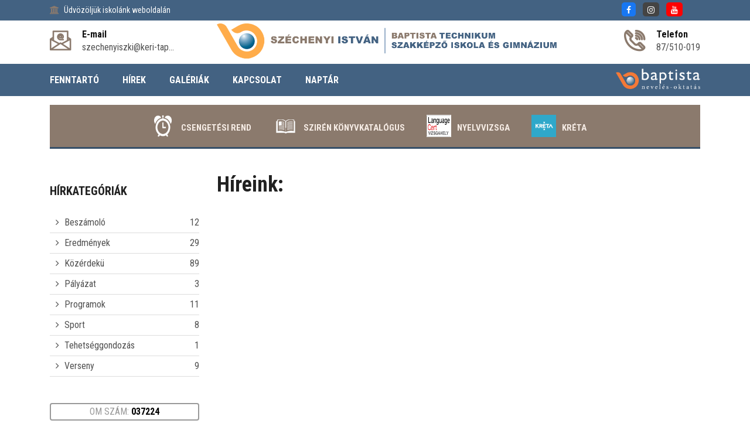

--- FILE ---
content_type: text/html; charset=utf-8
request_url: https://szechenyi-tapolca.baptistaoktatas.hu/hirek/ii.-iszem
body_size: 49736
content:
<!DOCTYPE html>
<html lang="hu">
    <head>
		<script>
		(function(i,s,o,g,r,a,m){i['GoogleAnalyticsObject']=r;i[r]=i[r]||function(){
		(i[r].q=i[r].q||[]).push(arguments)},i[r].l=1*new Date();a=s.createElement(o),
		m=s.getElementsByTagName(o)[0];a.async=1;a.src=g;m.parentNode.insertBefore(a,m)
		})(window,document,'script','https://www.google-analytics.com/analytics.js','ga');
		ga('create', 'UA-96875971-5', 'auto');
		ga('send','pageview');
		</script>
        <meta charset="utf-8">
        <title>Széchenyi István Baptista Technikum, Szakképző Iskola és Gimnázium</title>
        <meta name="description" content="" />
        <meta http-equiv="x-ua-compatible" content="ie=edge" />
        <meta name="viewport" content="width=device-width, initial-scale=1" />

        <link rel="icon" type="image/png" href="/files/113/media/icons/favicon.png">
        <link rel="apple-touch-icon" href="/files/113/media/icons/favicon.png">
        <link rel="shortcut icon" type="image/x-icon" href="/files/113/media/icons/favicon.png">

        

        <link rel="stylesheet" type="text/css" href="/templates/design1/css/bootstrap.min.css">
        <link rel="stylesheet" type="text/css" href="/templates/design1/css/font-awesome.min.css">
        <link rel="stylesheet" type="text/css" href="/templates/design1/css/animate.css">
        <link rel="stylesheet" type="text/css" href="/templates/design1/css/owl.carousel.css">
        <link rel="stylesheet" type="text/css" href="/templates/design1/css/slick.css">
        <link rel="stylesheet" type="text/css" href="/templates/design1/css/magnific-popup.css">
        <link rel="stylesheet" type="text/css" href="/templates/design1/css/off-canvas.css">
        <link rel="stylesheet" type="text/css" href="/templates/design1/fonts/flaticon.css">
        <link rel="stylesheet" type="text/css" href="/templates/design1/fonts/fonts2/flaticon.css">
        <link rel="stylesheet" type="text/css" href="/templates/design1/css/rsmenu-main.css">
        <link rel="stylesheet" type="text/css" href="/templates/design1/css/rsmenu-transitions.css">
        <link rel="stylesheet" type="text/css" href="/templates/design1/css/style.css?17">
        <link rel="stylesheet" type="text/css" href="/templates/design1/css/responsive.css">
        <link rel="stylesheet" type="text/css" href="/library/e-calendar-master/css/jquery.e-calendar.css?17">
        <link rel="stylesheet" type="text/css" href="/templates/design1/css/stilus.css?17">
        <link rel="stylesheet" type="text/css" href="/templates/design1/css/stilus-egyedi.css?17">
                <link rel="stylesheet" type="text/css" href="/files/113/css/color.css?17" />        <link rel="stylesheet" type="text/css" href="/files/113/css/stilus.css?17" />
        <script src="/templates/design1/js/modernizr-2.8.3.min.js"></script>
        <script src="/templates/design1/js/jquery.min.js"></script>
        <script src="/templates/design1/js/bootstrap.min.js"></script>
        <script src="/library/e-calendar-master/js/jquery.e-calendar.js?17"></script>

        
        <!--[if lt IE 9]>
            <script src="https://oss.maxcdn.com/html5shiv/3.7.2/html5shiv.min.js"></script>
            <script src="https://oss.maxcdn.com/respond/1.4.2/respond.min.js"></script>
        <![endif]-->

        <meta name="google-site-verification" content="Swjxcm3N5GKOIEuOwJ2zNO4dj9VxvXPdV7LqQyBtx8A" />
        
        
        <meta property="fb:app_id" content="1454316111472922" />
        <meta property="og:title" content="Széchenyi István Baptista Technikum, Szakképző Iskola és Gimnázium" />
        <meta property="og:url" content="https://szechenyi-tapolca.baptistaoktatas.hu/hirek/ii.-iszem" />
        <meta property="og:type" content="website" />
        <meta property="og:description" content="" />
        <meta property="og:image" content="" />
        <meta itemprop="og:locale" content="hu" />
        

        

        
        
    </head>

    <body class="home1" id="body" data-p1='hirek' data-p2='ii.-iszem'   data-psor='/hirek/ii.-iszem'>
        <noscript><iframe src="https://www.googletagmanager.com/ns.html?id=GTM-53FZGMB" height="0" width="0" style="display:none;visibility:hidden"></iframe></noscript>
        
    
        
        
        
        <div class="full-width-header">
    <div class="rs-toolbar">
        <div class="container">
            <div class="row">
                <div class="col-md-6 col-sm-8 col-8">
                    <div class="rs-toolbar-left">
                        <div class="welcome-message">
                            <i class="fa fa-bank"></i><span>Üdvözöljük iskolánk weboldalán                                                        </span> 
                        </div>
                    </div>
                </div>
                <div class="col-md-6 col-sm-4 col-4">
                    <div class="rs-toolbar-right">
                        <div class="toolbar-share-icon">
                            <ul>
                                <li><a href="https://www.facebook.com/tapolca.szechenyi.5" target="_blank" class="head-social-icon hsi-facebook"><i class="fa fa-facebook"></i></a></li>                                <li><a href="https://www.instagram.com/szechenyitapolca/" target="_blank" class="head-social-icon hsi-instagram"><i class="fa fa-instagram"></i></a></li>                                <li><a href="https://www.youtube.com/channel/UCtplHrj4IOpW08LiPQ76ndQ" target="_blank" class="head-social-icon hsi-youtube"><i class="fa fa-youtube"></i></a></li>                                                                                            </ul> 
                        </div>
                                            </div>
                </div>            </div>
        </div>
    </div>
    <header id="rs-header" class="rs-header">
        <div class="rs-header-top">
            <div class="container">
                <div class="row">
                    <div class="col-md-3 col-sm-12">
                        <div class="header-contact" id="head-email">
                            <div id="info-details" class="widget-text">
                                <i class="glyph-icon flaticon-email"></i>
                                <div class="info-text">
                                    <a href="mailto:szechenyiszki@keri-tapolca.edu.hu">
                                        <span>E-mail</span>
                                        szechenyiszki@keri-tap...
                                    </a>
                                </div>
                            </div>
                        </div>
                    </div>
                    <div class="col-md-6 col-sm-12">
                        <div class="logo-area text-center">
                            <a href="/"><img src="/files/113/media/logo/szechenyi-tapolca-baptistaoktatas-logo.png?15" alt="Széchenyi István Baptista Technikum, Szakképző Iskola és Gimnázium logo"></a>
                        </div>
                    </div>
                    <div class="col-md-3 col-sm-12">
                        <div class="header-contact pull-right" id="head-phone">
                            <div id="phone-details" class="widget-text">
                                <i class="glyph-icon flaticon-phone-call"></i>
                                <div class="info-text">
                                    <a href="tel:87/510-019">
                                        <span>Telefon</span>
                                        87/510-019
                                    </a>
                                </div>
                            </div>
                        </div>
                    </div>
                </div>
            </div>
        </div>

        <div class="menu-area">
            <div class="container">
                <div class="main-menu">
                    <div class="row">
                        <div class="col-sm-12">
							                            <a class="rs-menu-toggle"><i class="fa fa-bars"></i>Menü</a>
                            <nav class="rs-menu" style="width: auto;">
								                                <ul class="nav-menu">
									                                                                          <li><a href="http://www.baptistaoktatas.hu" target="_blank">FENNTARTÓ</a></li>
                                                                        <li class="menu-item-has-children"><a href="javascript:;">HÍREK</a>
                                        <ul class="sub-menu">
                                            <li> <a href="/hirek/beszamolo">Beszámoló</a></li>
                                            <li> <a href="/hirek/eredmenyek">Eredmények</a></li>
                                            <li> <a href="/hirek/kozerdeku-">Közérdekü </a></li>
                                            <li> <a href="/hirek/palyazat">Pályázat</a></li>
                                            <li> <a href="/hirek/programok">Programok</a></li>
                                            <li> <a href="/hirek/sport">Sport</a></li>
                                            <li> <a href="/hirek/tehetseggondozas">Tehetséggondozás</a></li>
                                            <li> <a href="/hirek/verseny">Verseny</a></li>
                                                                                    </ul>
                                    </li>
                                                                        <li class="menu-item-has-children"><a href="javascript:;">GALÉRIÁK</a>
                                        <ul class="sub-menu">
                                            <li> <a href="/galeria/egyeb">Egyéb</a></li>
                                            <li> <a href="/galeria/kirandulasok">Kirándulások</a></li>
                                            <li> <a href="/galeria/unnepsegek">Ünnepségek</a></li>
                                            <li> <a href="/galeria/versenyek">Versenyek</a></li>
                                            <li> <a href="/galeria/vetelkedok">Vetélkedők</a></li>
                                                                                    </ul>
                                    </li>
                                                                                                            <li><a href="/kapcsolat" >KAPCSOLAT</a></li>
                                                                                                            <li><a href="/naptar" >NAPTÁR</a></li>
                                                                        
                                                                        <li class="menu-item-has-children hidden-desktop"><a href="#">Rólunk</a>
                                        <ul class="sub-menu">
                                            <li> <a href="/intezmeny">Intézmény</a></li>
                                            <li> <a href="/nevadonk">Névadónk: Gróf Széchenyi István</a></li>
                                            <li> <a href="/tantestulet">Oktatói testület</a></li>
                                            <li> <a href="/videok">Képzéseink - Videók</a></li>
                                            <li> <a href="/kapcsolat">Kapcsolat</a></li>
                                                                                    </ul>
                                    </li>
                                                                                                            <li class="hidden-desktop"><a href="/felveteli-eredmenyek-20242025.-tanevre" >Felvételi eredmények 2024/2025. tanévre</a></li>
                                                                                                            <li class="hidden-desktop"><a href="/palyavalasztasi-tajekoztato" >Pályaválasztási tájékoztató</a></li>
                                                                        <li class="menu-item-has-children hidden-desktop"><a href="#">Információk</a>
                                        <ul class="sub-menu">
                                            <li> <a href="/kulonos-kozzeteteli-lista">Különös közzétételi lista</a></li>
                                            <li> <a href="/erettsegi-vizsgaeredmenyek">Különös közzétételi lista - Érettségi és szakmai vizsgaeredmények</a></li>
                                            <li> <a href="/kulonos-kozzeteteli-lista---orszagos-kompetencia-meres-eredmenyei">Különös közzétételi lista - Országos kompetencia-mérés eredményei</a></li>
                                            <li> <a href="/kulonos-kozzeteteli-lista-digitalis-meresek-eredmenyei">Különös közzétételi lista - Digitális mérések eredményei</a></li>
                                            <li> <a href="/adatvedelmi-szabalyzat">Adatvédelmi szabályzat</a></li>
                                            <li> <a href="/csengetesi-rend">Csengetési rend</a></li>
                                            <li> <a href="/dokumentumtar">Dokumentumtár</a></li>
                                                                                    </ul>
                                    </li>
                                                                        <li class="menu-item-has-children hidden-desktop"><a href="#">Nyelvvizsga</a>
                                        <ul class="sub-menu">
                                            <li> <a href="/a-language-cert-nyelvvizsga">A LanguageCert nyelvvizsga</a></li>
                                            <li> <a href="http://languagecert.hu/informacio_vizsga">Vizsgaidőpontok, jelentkezés</a></li>
                                            <li> <a href="http://www.languagecert.hu/vizsgaszabalyzat ">Vizsgaszabályzat</a></li>
                                            <li> <a href="http://www.languagecert.hu/segitseg_vizsgafelkeszules_diak">Felkészülési segédanyagok</a></li>
                                            <li> <a href="http://languagecert.hu">A vizsgaközpont oldala</a></li>
                                            <li> <a href="/tajekoztato-videok">Tajékoztató videók</a></li>
                                                                                    </ul>
                                    </li>
                                                                        <li class="menu-item-has-children hidden-desktop"><a href="#">Erasmus+ mobilitások</a>
                                        <ul class="sub-menu">
                                            <li> <a href="/erasmus-mobilitas-becs-2023.">Erasmus+ mobilitás Bécs 2023.</a></li>
                                                                                    </ul>
                                    </li>
                                                                                                                                                <li class="menu-item-has-children hidden-desktop"><a href="#">Osztályozóvizsgák</a>
                                        <ul class="sub-menu">
                                            <li> <a href="/matematika-2024.">Matematika - 2024.</a></li>
                                            <li> <a href="/fizika-2024">Fizika - 2024.</a></li>
                                            <li> <a href="/idegen-nyelv-angol-2024.">Idegen nyelv, Angol - 2024.</a></li>
                                            <li> <a href="/idegen-nyelv-nemet-2024.">Idegen nyelv, Német - 2024.</a></li>
                                            <li> <a href="/rajz-2024.">Rajz - 2024.</a></li>
                                            <li> <a href="/informatika-2024.">Informatika - 2024.</a></li>
                                            <li> <a href="/pincer-2024.">Pincér - 2024.</a></li>
                                            <li> <a href="/vendeglatos-2024">Vendéglátó - 2024.</a></li>
                                            <li> <a href="/szakacs-2024.">Szakács - 2024.</a></li>
                                            <li> <a href="/rendeszet-kozszolgalat-2024.">Rendészet - Közszolgálat - 2024.</a></li>
                                            <li> <a href="/tarsadalomtudomanyok-2024.">Társadalomtudományok - 2024.</a></li>
                                            <li> <a href="/vendeglatas-alapozas">Vendéglátás alapozás</a></li>
                                                                                    </ul>
                                    </li>
                                                                        <li class="menu-item-has-children hidden-desktop"><a href="#">Diákoknak</a>
                                        <ul class="sub-menu">
                                            <li> <a href="/letolthetodokumentumok">Letölthető dokumentumok</a></li>
                                            <li> <a href="/diakmunka-tajlkoztato">Diákmunka tájékoztató</a></li>
                                            <li> <a href="/erettsegi-jogszabalyok">Érettségi jogszabályok</a></li>
                                            <li> <a href="/eduroam-wi-fi-tajekoztato">eduroam Wi-Fi tájékoztató</a></li>
                                            <li> <a href="/kozossegi-szolgalat-helyek">Közösségi szolgálat helyek</a></li>
                                                                                    </ul>
                                    </li>
                                                                        <li class="menu-item-has-children hidden-desktop"><a href="#">Továbbtanulás</a>
                                        <ul class="sub-menu">
                                            <li> <a href="/miert-nalunk">Miért nálunk?</a></li>
                                                                                    </ul>
                                    </li>
                                                                                                                                                <li class="menu-item-has-children hidden-desktop"><a href="#">Baptista</a>
                                        <ul class="sub-menu">
                                            <li> <a href="http://www.baptistaoktatas.hu/">Baptista Nevelés-Oktatás</a></li>
                                            <li> <a href="http://www.baptist.hu/hu/">Kik a baptisták?</a></li>
                                                                                    </ul>
                                    </li>
                                                                                                            <li class="hidden-desktop"><a href="/etikai-kodex" >Etikai Kódex</a></li>
                                                                                                                                                <li class="menu-item-has-children hidden-desktop"><a href="#">Hírek, aktualitások</a>
                                        <ul class="sub-menu">
                                            <li> <a href="/hirek/beszamolo">Beszámoló</a></li>
                                            <li> <a href="/hirek/eredmenyek">Eredmények</a></li>
                                            <li> <a href="/hirek/kozerdeku-">Közérdekü </a></li>
                                            <li> <a href="/hirek/palyazat">Pályázat</a></li>
                                            <li> <a href="/hirek/programok">Programok</a></li>
                                            <li> <a href="/hirek/sport">Sport</a></li>
                                            <li> <a href="/hirek/tehetseggondozas">Tehetséggondozás</a></li>
                                            <li> <a href="/hirek/verseny">Verseny</a></li>
                                                                                    </ul>
                                    </li>
                                                                        <li class="menu-item-has-children hidden-desktop"><a href="#">Galériák</a>
                                        <ul class="sub-menu">
                                            <li> <a href="/galeria/egyeb">Egyéb</a></li>
                                            <li> <a href="/galeria/kirandulasok">Kirándulások</a></li>
                                            <li> <a href="/galeria/unnepsegek">Ünnepségek</a></li>
                                            <li> <a href="/galeria/versenyek">Versenyek</a></li>
                                            <li> <a href="/galeria/vetelkedok">Vetélkedők</a></li>
                                                                                    </ul>
                                    </li>
                                                                                                                                            </ul>
                            </nav>
														<div class="menu-logok">
																
								<a href="http://www.baptistaoktatas.hu" target="_blank" id="logo_fejlec">
									<img src="/templates/design1/images/logo/logo-baptista-neveles-oktatas.png" alt="Baptista Oktatás" />
								</a>
							</div>
															
								
                                                    </div>
                    </div>
                </div>
            </div>
        </div>
    </header>
</div>

        

        <div class="container">
    <div class="row">
        <div class="col-md-12">
            <div class="menu_ikon">
                <div class="mi-one">
                    <a href="/csengetesi-rend" class="mio-link">
                        <img src="/files/113/modules/item_menu/567/picture/icon-csengedesi-rend-1-1-1.png" border="0" alt="Csengetési rend" />
                        Csengetési rend
                    </a>
                </div>
                <div class="mi-one">
                    <a href="http://94.199.48.18/sziren_0519.htm" class="mio-link">
                        <img src="/files/113/modules/item_menu/2427/picture/konyvtar-1.png" border="0" alt="Szirén könyvkatalógus" />
                        Szirén könyvkatalógus
                    </a>
                </div>
                <div class="mi-one">
                    <a href="/a-language-cert-nyelvvizsga" class="mio-link">
                        <img src="/files/113/modules/item_menu/3981/picture/323043581_933944394648592_5036708462060187945_n.jpg" border="0" alt="Nyelvvizsga" />
                        Nyelvvizsga
                    </a>
                </div>
                <div class="mi-one">
                    <a href="https://szechenyi.e-kreta.hu/" class="mio-link">
                        <img src="/files/113/modules/item_menu/5106/picture/29694453_1633401056777153_7438588255989481505_n-1.png" border="0" alt="KRÉTA" />
                        KRÉTA
                    </a>
                </div>
                                <div class="c"></div>
            </div>
        </div>
    </div>
</div>
        
        <div class="sec-spacer">
    <div class="container">
        <div class="row">
            <div class="order-2 order-sm-2 order-md-2 order-lg-1 col-lg-3 col-md-12  col-sidebar">
                <div class="sidebar-area">
	
    <div class="cate-box">
        <h3 class="title">Hírkategóriák</h3>        <ul>
            <li>
                <i class="fa fa-angle-right" aria-hidden="true"></i> <a href="/hirek/beszamolo">Beszámoló <span>12</span></a>
            </li>
            <li>
                <i class="fa fa-angle-right" aria-hidden="true"></i> <a href="/hirek/eredmenyek">Eredmények <span>29</span></a>
            </li>
            <li>
                <i class="fa fa-angle-right" aria-hidden="true"></i> <a href="/hirek/kozerdeku-">Közérdekü  <span>89</span></a>
            </li>
            <li>
                <i class="fa fa-angle-right" aria-hidden="true"></i> <a href="/hirek/palyazat">Pályázat <span>3</span></a>
            </li>
            <li>
                <i class="fa fa-angle-right" aria-hidden="true"></i> <a href="/hirek/programok">Programok <span>11</span></a>
            </li>
            <li>
                <i class="fa fa-angle-right" aria-hidden="true"></i> <a href="/hirek/sport">Sport <span>8</span></a>
            </li>
            <li>
                <i class="fa fa-angle-right" aria-hidden="true"></i> <a href="/hirek/tehetseggondozas">Tehetséggondozás <span>1</span></a>
            </li>
            <li>
                <i class="fa fa-angle-right" aria-hidden="true"></i> <a href="/hirek/verseny">Verseny <span>9</span></a>
            </li>
                    </ul>
    </div>
	<a href="/kapcsolat" class="om_number_head">OM SZÁM: <strong>037224</strong></a>
    
    
    <div class="menu-sidebar menu-sidebar-color1">
        <a href="javascript:;" onclick="menu_sidebar('web_list_529')" class="ms-level1">
        <i class="fa fa-chevron-down pull-right msarrow" aria-hidden="true"></i>
        Rólunk
    </a>
    <div id="web_list_529" class="ms-level1-sub">
        <a href="/intezmeny" >Intézmény </a>
        <a href="/nevadonk" >Névadónk: Gróf Széchenyi István </a>
        <a href="/tantestulet" >Oktatói testület </a>
        <a href="/videok" >Képzéseink - Videók </a>
        <a href="/kapcsolat" >Kapcsolat </a>
            </div>
            <a href="/felveteli-eredmenyek-20242025.-tanevre"  class="ms-level1">Felvételi eredmények 2024/2025. tanévre</a>
            <a href="/palyavalasztasi-tajekoztato"  class="ms-level1">Pályaválasztási tájékoztató</a>
            <a href="javascript:;" onclick="menu_sidebar('web_list_530')" class="ms-level1">
        <i class="fa fa-chevron-down pull-right msarrow" aria-hidden="true"></i>
        Információk
    </a>
    <div id="web_list_530" class="ms-level1-sub">
        <a href="/kulonos-kozzeteteli-lista" >Különös közzétételi lista </a>
        <a href="/erettsegi-vizsgaeredmenyek" >Különös közzétételi lista - Érettségi és szakmai vizsgaeredmények </a>
        <a href="/kulonos-kozzeteteli-lista---orszagos-kompetencia-meres-eredmenyei" >Különös közzétételi lista - Országos kompetencia-mérés eredményei </a>
        <a href="/kulonos-kozzeteteli-lista-digitalis-meresek-eredmenyei" >Különös közzétételi lista - Digitális mérések eredményei </a>
        <a href="/adatvedelmi-szabalyzat" >Adatvédelmi szabályzat </a>
        <a href="/csengetesi-rend" >Csengetési rend </a>
        <a href="/dokumentumtar" >Dokumentumtár </a>
            </div>
            <a href="javascript:;" onclick="menu_sidebar('web_list_3982')" class="ms-level1">
        <i class="fa fa-chevron-down pull-right msarrow" aria-hidden="true"></i>
        Nyelvvizsga
    </a>
    <div id="web_list_3982" class="ms-level1-sub">
        <a href="/a-language-cert-nyelvvizsga" >A LanguageCert nyelvvizsga </a>
        <a href="http://languagecert.hu/informacio_vizsga" >Vizsgaidőpontok, jelentkezés </a>
        <a href="http://www.languagecert.hu/vizsgaszabalyzat " >Vizsgaszabályzat </a>
        <a href="http://www.languagecert.hu/segitseg_vizsgafelkeszules_diak" >Felkészülési segédanyagok </a>
        <a href="http://languagecert.hu" >A vizsgaközpont oldala </a>
        <a href="/tajekoztato-videok" >Tajékoztató videók </a>
            </div>
            <a href="javascript:;" onclick="menu_sidebar('web_list_5563')" class="ms-level1">
        <i class="fa fa-chevron-down pull-right msarrow" aria-hidden="true"></i>
        Erasmus+ mobilitások
    </a>
    <div id="web_list_5563" class="ms-level1-sub">
        <a href="/erasmus-mobilitas-becs-2023." >Erasmus+ mobilitás Bécs 2023. </a>
            </div>
        </div><div class="menu-sidebar menu-sidebar-color2">
        <a href="javascript:;" onclick="menu_sidebar('web_list_4460')" class="ms-level1">
        <i class="fa fa-chevron-down pull-right msarrow" aria-hidden="true"></i>
        Osztályozóvizsgák
    </a>
    <div id="web_list_4460" class="ms-level1-sub">
        <a href="/matematika-2024." >Matematika - 2024. </a>
        <a href="/fizika-2024" >Fizika - 2024. </a>
        <a href="/idegen-nyelv-angol-2024." >Idegen nyelv, Angol - 2024. </a>
        <a href="/idegen-nyelv-nemet-2024." >Idegen nyelv, Német - 2024. </a>
        <a href="/rajz-2024." >Rajz - 2024. </a>
        <a href="/informatika-2024." >Informatika - 2024. </a>
        <a href="/pincer-2024." >Pincér - 2024. </a>
        <a href="/vendeglatos-2024" >Vendéglátó - 2024. </a>
        <a href="/szakacs-2024." >Szakács - 2024. </a>
        <a href="/rendeszet-kozszolgalat-2024." >Rendészet - Közszolgálat - 2024. </a>
        <a href="/tarsadalomtudomanyok-2024." >Társadalomtudományok - 2024. </a>
        <a href="/vendeglatas-alapozas" >Vendéglátás alapozás </a>
            </div>
            <a href="javascript:;" onclick="menu_sidebar('web_list_2412')" class="ms-level1">
        <i class="fa fa-chevron-down pull-right msarrow" aria-hidden="true"></i>
        Diákoknak
    </a>
    <div id="web_list_2412" class="ms-level1-sub">
        <a href="/letolthetodokumentumok" >Letölthető dokumentumok </a>
        <a href="/diakmunka-tajlkoztato" >Diákmunka tájékoztató </a>
        <a href="/erettsegi-jogszabalyok" >Érettségi jogszabályok </a>
        <a href="/eduroam-wi-fi-tajekoztato" >eduroam Wi-Fi tájékoztató </a>
        <a href="/kozossegi-szolgalat-helyek" >Közösségi szolgálat helyek </a>
            </div>
            <a href="javascript:;" onclick="menu_sidebar('web_list_2411')" class="ms-level1">
        <i class="fa fa-chevron-down pull-right msarrow" aria-hidden="true"></i>
        Továbbtanulás
    </a>
    <div id="web_list_2411" class="ms-level1-sub">
        <a href="/miert-nalunk" >Miért nálunk? </a>
            </div>
        </div><div class="menu-sidebar menu-sidebar-color1">
        <a href="javascript:;" onclick="menu_sidebar('web_list_543')" class="ms-level1">
        <i class="fa fa-chevron-down pull-right msarrow" aria-hidden="true"></i>
        Baptista
    </a>
    <div id="web_list_543" class="ms-level1-sub">
        <a href="http://www.baptistaoktatas.hu/" >Baptista Nevelés-Oktatás </a>
        <a href="http://www.baptist.hu/hu/" >Kik a baptisták? </a>
            </div>
            <a href="/etikai-kodex"  class="ms-level1">Etikai Kódex</a>
        </div><div class="menu-sidebar menu-sidebar-color2">
        <a href="javascript:;" onclick="menu_sidebar('web_list_100000')" class="ms-level1">
        <i class="fa fa-chevron-down pull-right msarrow" aria-hidden="true"></i>
        Hírek, aktualitások
    </a>
    <div id="web_list_100000" class="ms-level1-sub">
        <a href="/hirek/beszamolo" >Beszámoló <span class="badge badge-secondary pull-right">12</span></a>
        <a href="/hirek/eredmenyek" >Eredmények <span class="badge badge-secondary pull-right">29</span></a>
        <a href="/hirek/kozerdeku-" >Közérdekü  <span class="badge badge-secondary pull-right">89</span></a>
        <a href="/hirek/palyazat" >Pályázat <span class="badge badge-secondary pull-right">3</span></a>
        <a href="/hirek/programok" >Programok <span class="badge badge-secondary pull-right">11</span></a>
        <a href="/hirek/sport" >Sport <span class="badge badge-secondary pull-right">8</span></a>
        <a href="/hirek/tehetseggondozas" >Tehetséggondozás <span class="badge badge-secondary pull-right">1</span></a>
        <a href="/hirek/verseny" >Verseny <span class="badge badge-secondary pull-right">9</span></a>
            </div>
            <a href="javascript:;" onclick="menu_sidebar('web_list_300000')" class="ms-level1">
        <i class="fa fa-chevron-down pull-right msarrow" aria-hidden="true"></i>
        Galériák
    </a>
    <div id="web_list_300000" class="ms-level1-sub">
        <a href="/galeria/egyeb" >Egyéb <span class="badge badge-secondary pull-right">13</span></a>
        <a href="/galeria/kirandulasok" >Kirándulások <span class="badge badge-secondary pull-right">3</span></a>
        <a href="/galeria/unnepsegek" >Ünnepségek <span class="badge badge-secondary pull-right">15</span></a>
        <a href="/galeria/versenyek" >Versenyek <span class="badge badge-secondary pull-right">6</span></a>
        <a href="/galeria/vetelkedok" >Vetélkedők <span class="badge badge-secondary pull-right">5</span></a>
            </div>
        </div>
	
    	
			

        
    <div class="latest-courses sb-elvalaszto">
        <h3 class="title">Aktualitásaink</h3>
        <div class="post-item">
            <div class="post-img">
                <a href="/hirek/eredmenyek/iskolank-kepzesei"><img src="/files/113/modules/news/14318/picture/small/szorolap-1.oldal.jpg" alt="Iskolánk képzései" title="Iskolánk képzései"></a>
            </div>
            <div class="post-desc">
                <h4><a href="/hirek/eredmenyek/iskolank-kepzesei">Iskolánk képzései</a></h4>
                <span class="duration"> 
                    <i class="fa fa-clock-o" aria-hidden="true"></i> 2026. 01. 26. 00:00
                </span> 
            </div>
        </div>        <div class="post-item">
            <div class="post-img">
                <a href="/hirek/kozerdeku-/szalagavato-bal"><img src="/files/113/modules/news/14910/picture/small/szalag.jpg" alt="Szalagavató bál" title="Szalagavató bál"></a>
            </div>
            <div class="post-desc">
                <h4><a href="/hirek/kozerdeku-/szalagavato-bal">Szalagavató bál</a></h4>
                <span class="duration"> 
                    <i class="fa fa-clock-o" aria-hidden="true"></i> 2026. 01. 12. 10:12
                </span> 
            </div>
        </div>        <div class="post-item">
            <div class="post-img">
                <a href="/hirek/kozerdeku-/angyalszarny"><img src="/files/113/modules/news/14861/picture/small/47f581ee-3838-4a06-998b-79cca546a227.jpg" alt="Angyalszárny" title="Angyalszárny"></a>
            </div>
            <div class="post-desc">
                <h4><a href="/hirek/kozerdeku-/angyalszarny">Angyalszárny</a></h4>
                <span class="duration"> 
                    <i class="fa fa-clock-o" aria-hidden="true"></i> 2025. 12. 22. 16:49
                </span> 
            </div>
        </div>            </div>
                    <div class="intezmenyi-calendar-container-sidebar">
            <h5>Intézményünk eseményei</h5>
            <div id="intezmenyi-calendar-container"><div id="intezmenyi-calendar-sidebar"></div></div>
<script language="JavaScript">
$('#intezmenyi-calendar-sidebar').eCalendar({
    url:'/templates/design1/ajax.php?f=naptar&out=now'
});
$('#intezmenyi-calendar-sidebar').eCalendar({
    weekDays: ['V', 'H', 'K', 'Sze', 'Cs', 'P', 'Szo'],    url:'/templates/design1/ajax.php?f=naptar&out=now'
});

</script>        </div>
    
        
    	
	
	
</div>
            </div>
            <div class="order-1 order-sm-1 order-md-1 order-lg-2 col-lg-9 col-md-12  col-content">
                <div class="cs-content">
                    <div class="blog-page-area">
    <h1>Híreink: <strong></strong></h1>
    </div>
                </div>
            </div>
        </div>
    </div>
</div>
        
        <div class="c"></div>
<div class="container">
    <div class="row">
        <div class="col-md-12">
            <div class="partners-row">
                <div class="pr-one pr-one-horizontal">
                    <a href="http://www.hatartalanul.eu" class="pro-link">
                        <img src="/files/113/partnerek/2.png" border="0" alt="Határtalanul" />
                    </a>
                </div>
                <div class="pr-one pr-one-horizontal">
                    <a href="http://progecad.hu" class="pro-link">
                        <img src="/files/113/partnerek/1.png" border="0" alt="ProgeCAD" />
                    </a>
                </div>
                                <div class="c"></div>
            </div>
        </div>
    </div>
</div>
<footer id="rs-footer" class="bg3 rs-footer">
    <div class="container">
        <div class="row">
            <div class="col-md-12">
                <div class="footer-contact-desc">
                    <div class="row">
                        <div class="col-md-4">
                            <div class="contact-inner">
                                <i class="fa fa-map-marker"></i>
                                <h4 class="contact-title">Székhely</h4>
                                <p class="contact-desc">
                                    8300 Tapolca, Móricz Zs. u.8. 
                                </p>
                            </div>
                        </div>
                        <div class="col-md-4">
                            <div class="contact-inner">
                                <i class="fa fa-phone"></i>
                                <h4 class="contact-title">Telefonszám</h4>
                                <p class="contact-desc">
                                    87/510-019                                                                    </p>
                            </div>
                        </div>
                        <div class="col-md-4">
                            <div class="contact-inner">
                                <i class="fa fa-envelope-o"></i>
                                <h4 class="contact-title">E-mail</h4>
                                <p class="contact-desc">
                                    <a href="mailto:szechenyiszki@keri-tapolca.edu.hu">szechenyiszki@keri-tapolca.edu.hu</a>
                                </p>
                            </div>
                        </div>
                    </div>
                </div>
            </div>
        </div>
    </div>

    <div class="footer-top">
        <div class="container">
            <div class="row">
                <div class="col-lg-4 col-md-12">
                    <div class="about-widget footer_info">
                        <h4><strong>Széchenyi István Baptista Technikum, Szakképző Iskola és Gimnázium</strong></h4>
                                                <div class="fi-text">
                            <p>Az iskola elég nagy ahhoz, hogy a korszerű tanítási-tanulási folyamathoz szükséges tudás- és eszközpotenciállal rendelkezzen, és elég kicsi ahhoz, hogy kellő figyelem, törődés jusson minden egyes tanulóra.</p>
<p>Feladatunknak tekintjük a hátrányos helyzetű, nehéz sorsú, tehetséges gyermekek felkarolását. Részt veszünk az Útravaló programban, kiépítettük az egyénre szabott mentorálás rendszerét.</p>
                        </div>
                    </div>
                </div>
                <div class="col-lg-4 col-md-12">
                    <h5 class="footer-title">Legfrissebb hírek</h5>
                    <div class="recent-post-widget">
                        <div class="post-item" style="margin-bottom: 10px;">
                            <div class="post-date">
                                <span>jan</span>
                                <span>26</span>
                            </div>
                            <div class="post-desc">
                                <h5 class="post-title"><a href="/hirek/eredmenyek/iskolank-kepzesei">Iskolánk képzései</a></h5>
                                <span class="post-category">Eredmények</span>
                            </div>
                        </div>
                                                <div class="post-item" style="margin-bottom: 10px;">
                            <div class="post-date">
                                <span>jan</span>
                                <span>12</span>
                            </div>
                            <div class="post-desc">
                                <h5 class="post-title"><a href="/hirek/kozerdeku-/szalagavato-bal">Szalagavató bál</a></h5>
                                <span class="post-category">Közérdekü </span>
                            </div>
                        </div>
                                                <div class="post-item" style="margin-bottom: 10px;">
                            <div class="post-date">
                                <span>dec</span>
                                <span>22</span>
                            </div>
                            <div class="post-desc">
                                <h5 class="post-title"><a href="/hirek/kozerdeku-/angyalszarny">Angyalszárny</a></h5>
                                <span class="post-category">Közérdekü </span>
                            </div>
                        </div>
                                                                    </div>
                </div>
                <div class="col-lg-4 col-md-12">
                    <h5 class="footer-title">Hasznos linkek</h5>
                    <ul class="sitemap-widget">
                        <li>
                            <a href="/"><i class="fa fa-angle-right" aria-hidden="true"></i>Főoldal</a>
                        </li>
                        <li>
                            <a href="http://www.baptistaoktatas.hu"><i class="fa fa-angle-right" aria-hidden="true"></i>Fenntartó</a>
                        </li>
                        <li>
                            <a href="/hirek"><i class="fa fa-angle-right" aria-hidden="true"></i>Híreink</a>
                        </li>
                        <li>
                            <a href="/galeria"><i class="fa fa-angle-right" aria-hidden="true"></i>Galériák</a>
                        </li>
                        <li>
                            <a href="/kapcsolat"><i class="fa fa-angle-right" aria-hidden="true"></i>Kapcsolat</a>
                        </li>
                        <li>
                            <a href="/naptar"><i class="fa fa-angle-right" aria-hidden="true"></i>Naptár</a>
                        </li>
                                                                    </ul>
                </div>
                            </div>
                    </div>
    </div>

    <div class="footer-bottom">
        <div class="container">
            <div class="row">
                <div class="col-md-8">
                    <div class="copyright text-left">
                        © 2026 <a href="#">BOOR</a>. Minden jog fenntartva.
                        <span class="mobil-elvalaszto"></span>
                                            </div>
                </div>
                <div class="col-md-4 text-right">
                    <div class="footer-share">
                        <ul>
                            <li><a href="https://www.facebook.com/tapolca.szechenyi.5" target="_blank" class="fs-facebook"><i class="fa fa-facebook"></i></a></li>                            <li><a href="https://www.instagram.com/szechenyitapolca/" target="_blank" class="fs-instagram"><i class="fa fa-instagram"></i></a></li>                            <li><a href="https://www.youtube.com/channel/UCtplHrj4IOpW08LiPQ76ndQ" target="_blank" class="fs-youtube"><i class="fa fa-youtube"></i></a></li>                                                                                </ul>
                    </div>
                </div>
            </div>
        </div>
    </div>
</footer>

        <div id="scrollUp">
    <i class="fa fa-angle-up"></i>
</div>

<nav class="right_menu_togle">
    <div class="close-btn"><span id="nav-close" class="text-center">x</span></div>
    <div class="canvas-logo">
        <a href="index.html"><img src="/files/113/media/logo/szechenyi-tapolca-baptistaoktatas-logo.png" alt="Széchenyi István Baptista Technikum, Szakképző Iskola és Gimnázium logo" /></a>
    </div>
    <ul class="sidebarnav_menu list-unstyled main-menu">
        <li class="current-menu-item menu-item-has-children"><a href="#">Home++</a>
            <ul class="list-unstyled">
                <li class="sub-nav active"><a href="index.html">Home One<span class="icon"></span></a></li>
                <li class="sub-nav"><a href="index2.html">Home Two<span class="icon"></span></a></li>
                <li class="sub-nav"><a href="index3.html">Home Three<span class="icon"></span></a></li>
                <li class="sub-nav"><a href="index4.html">Home Four<span class="icon"></span></a></li>
            </ul>
        </li>
        <li class="menu-item-has-children"><a href="#">About Us</a>
            <ul class="list-unstyled">
                <li class="sub-nav active"><a href="index.html">About One<span class="icon"></span></a></li>
                <li class="sub-nav"><a href="index2.html">About Two<span class="icon"></span></a></li>
                <li class="sub-nav"><a href="index3.html">About Three<span class="icon"></span></a></li>
            </ul>
        </li>
        <li class="menu-item-has-children"><a href="#">Pages</a>
            <ul class="list-unstyled">
                <li class="sub-nav active"><a href="teachers.html">Teachers<span class="icon"></span></a></li>
                <li class="sub-nav"><a href="teachers-without-filter.html">Teachers Without Filter<span class="icon"></span></a></li>
                <li class="sub-nav"><a href="teachers-single.html">Teachers Single<span class="icon"></span></a></li>
                <li class="sub-nav"><a href="gallery.html">Gallery One<span class="icon"></span></a></li>
                <li class="sub-nav"><a href="gallery2.html">Gallery Two<span class="icon"></span></a></li>
                <li class="sub-nav"><a href="gallery3.html">Gallery Three<span class="icon"></span></a></li>
                <li class="sub-nav"><a href="shop.html">Shop<span class="icon"></span></a></li>
                <li class="sub-nav"><a href="shop-details.html">Shop Details<span class="icon"></span></a></li>
                <li class="sub-nav"><a href="cart.html">Cart<span class="icon"></span></a></li>
                <li class="sub-nav"><a href="shop.html">Shop<span class="icon"></span></a></li>
                <li class="sub-nav"><a href="error-404.html">Error 404<span class="icon"></span></a></li>
            </ul>
        </li>
        <li class="menu-item-has-children"><a href="#">Courses</a>
            <ul class="list-unstyled">
                <li class="sub-nav"><a href="courses.html">Courses<span class="icon"></span></a></li>
                <li class="sub-nav"><a href="courses2.html">Courses Two<span class="icon"></span></a></li>
                <li class="sub-nav"><a href="courses-details.html">Courses Details<span class="icon"></span></a></li>
            </ul>
        </li>
        <li class="menu-item-has-children"><a href="#">Events</a>
            <ul class="list-unstyled">
                <li class="sub-nav"><a href="events.html">Events<span class="icon"></span></a></li>
                <li class="sub-nav"><a href="events-details.html">Events Details<span class="icon"></span></a></li>
            </ul>
        </li>
        <li class="menu-item-has-children"><a href="#">Blog</a>
            <ul class="list-unstyled">
                <li class="sub-nav"><a href="blog.html">Blog<span class="icon"></span></a></li>
                <li class="sub-nav"><a href="blog-details.html">Blog Details<span class="icon"></span></a></li>
            </ul>
        </li>
        <li><a href="contact.html">Contact<span class="icon"></span></a></li>
    </ul>
    <div class="search-wrap"> 
        <label class="screen-reader-text">Search for:</label> 
        <input type="search" placeholder="Search..." name="s" class="search-input" value=""> 
        <button type="submit" value="Search"><i class="fa fa-search"></i></button>
    </div>
</nav>

<div aria-hidden="true" class="modal fade search-modal" role="dialog" tabindex="-1">
    <button type="button" class="close" data-dismiss="modal" aria-label="Close">
        <span aria-hidden="true" class="fa fa-close"></span>
    </button>
    <div class="modal-dialog modal-dialog-centered">
        <div class="modal-content">
            <div class="search-block clearfix">
                <form>
                    <div class="form-group">
                        <input class="form-control" placeholder="kereső - írj be egy kulcsszót" type="text">
                    </div>
                </form>
            </div>
        </div>
    </div>
</div>

                <script src="/templates/design1/js/owl.carousel.min.js"></script>
        <script src="/templates/design1/js/slick.min.js"></script>
        <script src="/templates/design1/js/isotope.pkgd.min.js"></script>
        <script src="/templates/design1/js/imagesloaded.pkgd.min.js"></script>
        <script src="/templates/design1/js/wow.min.js"></script>
        <script src="/templates/design1/js/waypoints.min.js"></script>
        <script src="/templates/design1/js/jquery.counterup.min.js"></script>
        <script src="/templates/design1/js/jquery.magnific-popup.min.js"></script>
        <script src="/templates/design1/js/rsmenu-main.js"></script>
        <script src="/templates/design1/js/plugins.js"></script>
        <script src="/templates/design1/js/main.js?17"></script>
        <script src="/templates/design1/js/scripts.js?17"></script>

        
                                
        
    </body>
</html>

--- FILE ---
content_type: text/css
request_url: https://szechenyi-tapolca.baptistaoktatas.hu/templates/design1/css/responsive.css
body_size: 32711
content:
@charset "utf-8";

/**
*
* -----------------------------------------------------------------------------
*
* Template : Edulearn | Responsive Education HTML5 Template 
* Author : rs-theme
* Author URI : http://www.rstheme.com/
*
* -----------------------------------------------------------------------------
*
**/


/* Layout: Large Devices. */
@media only screen and (min-width: 1600px) {
	
}
/* Layout: Large Devices. */
@media only screen and (min-width: 1440px) {
	
}

/* Layout: Large Devices. */
@media only screen and (max-width: 1440px) {
		
}

/* Layout: Large Devices. */
@media only screen and (max-width: 1300px) {
    .owl-controls .owl-nav .owl-prev {
        left: -20px;
    }
    .owl-controls .owl-nav .owl-next {
        right: -20px;
    }
    .rs-search-courses::after {
        width: 95%;
    }
    .home3 #rs-slider .owl-dots{
        right: 30px;
    }
}


/* Tablet Layout: 991px. */
@media only screen and (min-width: 992px) and (max-width: 1199px) {
	.rs-why-choose .choose-item .choose-title {
        font-size: 13px;
    }
    .home3 #rs-slider .owl-dots{
        right: 15px;
    }
    .branches-item p {
        font-size: 14px;
    }
    #rs-slider .slide-content .slider-title {
        font-size: 35px;
        margin-bottom: 5px;
    }
    .rs-gallery-4 .gallery-item .gallery-desc p,
    #rs-slider .slide-content .slider-desc {
        margin-bottom: 15px;
    }
    .home1 #rs-slider .slide-content .container{
        margin-top: -5%;
    }
    .university-home .rs-menu a {
        padding: 0px 16px;
    }
    #rs-slider.slider-section4 .slide-content .container{
        margin-top: -6%;
    }
    .rs-gallery-4 .gallery-item .gallery-desc{
        padding: 15px;
    }
    .rs-events-2 .event-item .event-img img{
        min-height: 260px;
    }
    .rs-events-2 .event-item .event-meta {
        font-size: 11px;
    }
    .rs-events-2 .event-item .event-title {
        font-size: 17px;
    }
    .rs-events-2 .event-item .event-desc p {
        font-size: 14px;
        line-height: 22px;
    }
	.sidebar-area .newsletter .box-newsletter .form-control {
		padding: 5px 10px;
		font-size: 14px;
	}
	.inner-page .rs-menu ul.nav-menu > li, 
	.home3 .rs-menu ul.nav-menu > li, 
	.home1 .rs-menu ul.nav-menu > li {
		margin-right: 35px;
	}
    .rs-header-style8 .rs-menu ul.nav-menu > li{
        margin-right: 20px;
    }
    .rs-banner-section2 .banner-inner{
        top: 55%;
    }
}
/* Tablet Layout: 1199px. */
@media only screen and (max-width: 1199px) {
    #rs-header.rs-transfarent-header-style .rs-right-btn-inner .apply-box a{
        padding-left: 20px;
        padding-right: 20px;
    }
    #rs-slider .slide-content .slider-title {
        font-size: 40px;
    }
    #rs-slider .slide-content .sl-readmore-btn,
    #rs-slider .slide-content .sl-get-started-btn{
        min-width: 150px;
        padding: 8px 25px;
    }
    #rs-slider .owl-dots {
        top: 40%;
    }
    .home2 #rs-slider .container{
        margin-bottom: 0;
    }
    .rs-search-courses{
        margin-top: 0;
    }
    .rs-search-courses{
        background: #212121;
    }
    .rs-search-courses:after{
        display: none;
    }
    .rs-services-style1 .services-item {
        padding: 15px 15px 20px;
    }
    .rs-services-style1 .services-icon {
        font-size: 35px;
    }
    .rs-services-style1 .services-desc .services-title {
        margin-bottom: 10px;
    }
    .rs-services-style1 .services-desc {
        margin-top: 25px;
    }
    .rs-courses .cource-item .course-footer > div span {
        font-size: 13px;
    }
    .rs-courses .cource-item .course-footer {
        padding: 10px;
    }
    .rs-header .rs-header-top .header-contact .widget-text .info-text a,
    .rs-header .rs-header-top .header-contact .widget-text .info-text span{
        font-size: 16px;
    }
    .rs-latest-news .news-normal-block .news-title {
        font-size: 18px;
    }
    .rs-footer .footer-top .recent-post-widget .post-item .post-date > span:first-child{
        margin-top: 6px;
    }
    .rs-footer .footer-top .recent-post-widget .post-item .post-category,
    .rs-footer .footer-top p,
    .rs-footer .footer-top .recent-post-widget .post-item .post-title,
    .rs-footer .footer-top .sitemap-widget li a {
        font-size: 14px;
    }
    .shipping-area .product-list table tr td {
        padding-right: 20px;
    }
    .rs-banner-section2 .banner-inner .banner-title{
        font-size: 60px;
    }
    #rs-header.rs-transfarent-header-style .rs-right-btn-inner .apply-box{
        margin-left: 0;
    }
    .rs-about-style8 .author-section .align-img img{
        height: 70px;
        width: 70px;
    }
    .rs-about-style8 .author-section .align-img{
        margin-right: 14px;
    }
    
}

/* Medium Layout: 991px. */
@media only screen and (max-width: 991px) {
    .sec-spacer,
    .bg12,
    .shop-page-area.single-product-page{
        padding: 80px 0;
    }
    .pt-90{
        padding-top: 70px;
    }
    .pt-100{
        padding-top: 80px !important;
    }
    .pt-70,
    .mb-pt-50{
        padding-top: 50px !important;
    }
    .rs-counter-style8.bg14,
    .rs-about-style7.bg11,
    .pb-100{
        padding-bottom: 80px !important;
    }
    .rs-counter-style7.pb-100 {
        padding-bottom: 40px !important;
    }
    .rs-partner.pb-170{
        padding-bottom: 150px !important;
    }
    .rs-breadcrumbs {
        padding: 70px 0 35px;
    }
    .rs-team-2.team-page{
        padding-top: 73px;
    }
    .mt-70{
        margin-top: 40px !important;
    }
    .md-gray-bg-color{
        background: #f9f9f9 !important;
    }
    .rs-about-2 .about-signature,
    .rs-courses-2,
    .pb-70{
        padding-bottom: 50px !important;
    }
    .mt-80{
        margin-top: 60px !important;
    }
    .sec-title.mb-30{
        margin-bottom: 15px !important;
    }
    .shipping-box,
    .mobile-mb-50{
        margin-bottom: 50px;
    }
    .rs-vertical-middle .logo-area{
        line-height: 26px;
    }
    .rs-courses-details .course-instructor .instructor-title{
        margin-bottom: 10px;
    }
    .mobile-mb-20{
        margin-bottom: 20px;
    }
    body .mobile-mb-30{
        margin-bottom: 30px;
    }
    .rs-banner-section3{
        padding-top: 100px;
    }
    .rs-footer .footer-top .about-widget p{
        margin-bottom: 0;
    }
    .rs-counter-style7 .rs-counter-list,
    .rs-counter-style7 .rs-counter-list{
        margin-bottom: 40px;
    }
    .inner-page .rs-menu ul,
    .home5 .rs-header .main-menu .rs-menu ul,
    .inner-page .rs-menu ul.nav-menu > li, 
    .home3 .rs-menu ul.nav-menu > li, 
    .home1 .rs-menu ul.nav-menu > li,
    .instructor-home .rs-header .main-menu .rs-menu ul {
        margin-right: 0;
    }
    .inner-page .rs-header-2 .menu-area .rs-menu .nav-menu > li > a,
    .home5 .rs-menu a{
        padding: 0 14px;
    }
    .home5 .rs-menu{
        background: #00bcd4;
    }
    .home5 .nav-menu > li > a{
        border-color: #0e98aa;
    }
    .home5 .nav-menu > .menu-item-has-children > span.rs-menu-parent{
        background: #0e98aa;
        border-color: #0e98aa;
        color: #fff;
    }
    .home5 .apply-box{
        display: none;
    }
    .inner-page .rs-menu-toggle,
    .instructor-home .rs-menu-toggle,
    .home5 .rs-menu-toggle{
        background: transparent;
        border-left: none;
    }
    .home5 .rs-header .rs-menu-toggle{
        color: #92278f !important;
    }
    .home5 .rs-header .logo-area,
    .instructor-home .rs-header .logo-area{
        padding-top: 0;
    }
    .home5 .rs-footer .footer-contact-desc{
        box-shadow: none;
    }
    .inner-page .rs-menu-toggle{
        color: #fff !important;
    }
    .inner-page .rs-menu-toggle:hover,
    .home5 .rs-header .rs-menu-toggle:hover,
    .home5 .nav-menu > .menu-item-has-children > span.rs-menu-parent:hover{
        color: #e41f05 !important;
    }
    .rs-countdown-part .register-form {
        margin-top: 40px;
    }
    .shipping-area .product-list table tr td .des-pro {
        width: auto;
        padding-right: 0;
    }
    .rs-team-single .team-icons {
        text-align: left;
        padding-left: 0;
    }
    .home5 .rs-services-style1 .services-item{
        margin-top: 80px;
    }
    .rs-testimonial-5 .testimonial-item{
        max-width: 600px;
        padding: 45px 20px;
    }
    .nav-expander,
    .rs-header-style8 .rs-right-btn-inner,
    .rs-transfarent-header-style .searce-box,
    .instructor-home .apply-box,
    .instructor-home .searce-box,
    .home3 .rs-header .menu-area .toggle-btn,
    .rs-header .rs-header-top .header-contact,
    .owl-controls .owl-nav .owl-prev,
    .owl-controls .owl-nav .owl-next{
        display: none !important;
    }
    .rs-why-choose .choose-img,
    .rs-header .logo-area{
        text-align: center;
    }
    .rs-check-out .product-price table,
    .rs-header .logo-area{
        width: 100%;
    }
    .home3 .rs-toolbar .rs-toolbar-right{
        margin-top: 6px;
    }
    .inner-page .searce-box{
        right: 85px;
        top: 16px;
    }
    .rs-transfarent-header-style .rs-menu-toggle,
    .instructor-home .rs-menu-toggle,
    .inner-page .rs-menu-toggle,
    .home3 .rs-menu-toggle,
    .home5 .rs-menu-toggle{
        text-align: right;
    }
    .rs-transfarent-header-style .logo-area,
    .instructor-home .logo-area,
    .inner-page .logo-area,
    .home3 .logo-area,
    .home5 .logo-area{
        position: absolute;
        z-index: 11;
        top: 10px;
        width: auto;
    }
    .rs-counter-style8 .rs-counter-list .icon-part,
    .rs-counter-style7 .rs-counter-list .icon-part {
        margin-bottom: 15px;
        margin-right: 0;
    }
    .rs-counter-style8 .rs-counter-list .icon-part i:before,
    .rs-counter-style7 .rs-counter-list .icon-part i:before {
        font-size: 50px;
    }
    .rs-counter-style7 .rs-counter-list .text-part .counter-number {
        font-size: 50px;
    }
    .rs-counter-style8 .rs-counter-list,
    .rs-counter-style7 .rs-counter-list {
        display: block;
        text-align: center;
    }
    #rs-header.rs-transfarent-header-style{
        position: static;
    }
    .rs-transfarent-header-style .menu-area{
        padding-top: 0;
        padding-bottom: 0;
    }
    .rs-transfarent-header-style{
        background: #222;
    }
    .home3 .rs-header .searce-box,
    .home5 .rs-header .searce-box {
        right: 12%;
        top: 17px;
    }
    .home3 .rs-header .rs-menu ul {
        margin-right: 0;
    }
    .home3 .rs-header .menu-area .rs-menu .nav-menu > li > a {
        color: #ffffff;
        line-height: 60px;
        height: 60px;
    }
    .home3 .rs-header .searce-box, 
    .home3 .rs-header .rs-menu > ul {
        opacity: 1;
        visibility: visible;
    }
    .inner-page .rs-menu > ul,
    .instructor-home .rs-menu > ul,
    .home3 .rs-header .menu-area {
        background-color: #212121;
    }
    .home3 .rs-toolbar .rs-toolbar-left .welcome-message{
        float: none;
        display: inline-block;
    }
	.home1 .right-bar-icon,
    .home2 .right-bar-icon{
        top: 0;
        right: 20px;
    }
    .rs-search-courses {
        padding: 50px 0;
    }
    .rs-navigation-2,
    .rs-why-choose{
        padding-bottom: 0;
    }
    .rs-search-courses select, 
    .rs-search-courses button, 
    .rs-search-courses input{
        height: 50px;
    }
    .sec-title h2 {
        font-size: 30px;
        margin-bottom: 10px;
    }
    .sec-title-2 h2 {
        font-size: 30px;
        margin-bottom: 20px;
        padding-bottom: 20px;
    }
    .home2 .rs-header-top{
        padding: 30px 0;
    }
    .home3 .rs-header,
    .menu-sticky.sticky,
    .home2 .main-menu{
        position: relative !important;
        -webkit-animation-duration: 0s;
        animation-duration: 0s;
        top: 0;
    }
    .home2 .menu-area .main-menu{
        top: 0;
    }
    .home2 .menu-area{
        background: #212121;
    }
    .rs-about .about-img{
        margin-bottom: 40px;
    }
    .rs-about .about-img img{
        width: 100%;
    }
    .rs-menu-toggle {
        padding-left: 0;
        padding-right: 0;
    }
    .home1 .searce-box {
        right: 15px;
    }
    #rs-slider .slide-content .slider-title {
        font-size: 35px;
    }
    #rs-slider .slide-content .container {
        margin-top: 0;
    }
    .rs-services-style1 .services-item {
        margin-top: 80px;
    }
    .sidebar-area,
    .rs-why-choose .choose-img,
    .rs-services.rs-services-style1{
        padding-top: 50px;
    }
    .rs-counter .rs-counter-list .counter-number {
        font-size: 50px;
    }
    .team-skill h3.skill-title,
    .rs-team-single .team-name,
    .abt-title h2,
    .rs-about .about-desc h2{
        font-size: 24px;
    }
    .rs-counter .counter-title {
        font-size: 36px;
        margin-bottom: 16px;
    }
    .rs-footer .footer-top [class*="col-"] + [class*="col-"] {
        margin-top: 40px;
    }
    .rs-footer .footer-top .footer-share{
        margin-top: 40px;
    }
    .rs-footer .footer-contact-desc{
        padding-left: 10px;
        padding-right: 10px;
    }
    
    .rs-footer .footer-title{
        margin-bottom: 25px;
    }
    #rs-slider .slide-content .slider-desc {
        font-size: 14px;
        line-height: 22px;
    }
    .shop-single-page-area .sidebar-area{
        margin-top: 20px;
    }
    .rs-check-out .title-bg {
        margin-bottom: 15px;
    }
    .error-page-area .error-page {
        padding: 50px 0 70px;
    }
    .error-page-area .error-page h1 {
        font-size: 150px;
        line-height: 150px;
    }
    .rs-events-2 .event-item .event-img img,
    .rs-team-2 .team-item .team-img img{
        width: 100%;
    }
    .home2 .rs-menu .sub-menu li a{
        padding-left: 30px;
    }
    .home2 .rs-menu > ul > li > a,
    .home2 .rs-menu > ul > li:first-child > a{
        padding: 0 20px;
    }
    .rs-banner-section2 .banner-inner .banner-title {
        font-size: 40px;
        line-height: 1.4;
    }
}

/* Tablet Layout: 768px. */
@media only screen and (min-width: 768px) and (max-width: 991px) {
    .rs-branches .col-lg-3:nth-child(3) .branches-item:after{
        display: none;
    }
    .contact-page-section .contact-address-section .contact-info i {
        font-size: 30px;
    }
    .contact-page-section .contact-address-section .contact-info h4 {
        font-size: 16px;
    }
    .contact-page-section .contact-address-section .contact-info p {
        font-size: 15px;
    }
}

/* Min Width: 991px. */
@media only screen and (min-width: 992px) {
	.modal-dialog {
		max-width: 670px;
	}
    .rs-webdevelopment-course{
        padding: 265px 0;
    }
    .lg-pt-20{
        padding-top: 20px;
    }
}

/* Mobile Layout: 767px. */
@media only screen and (max-width: 767px) {
    .rs-counter-style7.pb-100 {
        padding-bottom: 20px !important;
    }
    .rs-services-style7 .content-part .title {
        font-size: 27px;
    }
    .rs-services-style7 .Services-wrap .Services-item .Services-desc .services-title {
        font-size: 20px;
    }
    .mobile-mb-50,
    .sec-title-2 p,
	.sec-title p {
        font-size: 14px;
    }
    .rs-partner.pb-170{
        padding-bottom: 150px !important;
    }
    .contact-address-section .col-md-4{
        padding: 0;
    }
    #rs-partner .owl-carousel .owl-item img{
        width: auto !important;
    }
    .rs-banner-section3 .countdown-part .title,
    .rs-counter-style7 .rs-counter-list .text-part .counter-number,
    .rs-counter-style7 .rs-counter-list .icon-part i:before {
        font-size: 45px;
    }
    .rs-counter-style7 .rs-counter-list .text-part .counter-desc{
        font-size: 18px;
    }
    #rs-partner{
        margin-bottom: 100px;
    }
    .contact-address-section .contact-phone{
        margin: 30px 0;
    }
    .rs-latest-news-style7 .title,
    .rs-about-style7 .content-part .title,
    .sec-title2 h2{
        font-size: 24px;
    }
    .shop-page-area .topbar-area .showing-result ul span,
    .shop-page-area .topbar-area .showing-result ul li,
    .shop-page-area .topbar-area .showing-Short .seclec-box{
        display: block;
        flex: none;
    }
    .shop-page-area .topbar-area .showing-result ul span{
        margin: 10px 0;
    }
    .shop-page-area .topbar-area .showing-result ul li{
        height: auto;
    }
    .shop-page-area .topbar-area .showing-Short .seclec-box{
        width: 100%;
    }
    .rs-testimonial-5 .testimonial-item{
        box-shadow: none;
    }
    .rs-banner-section .banner-inner .sl-sub-title{
        font-size: 40px;
        line-height: 50px;
    }
    .rs-banner-section .banner-inner .banner-title{
        font-size: 50px;
        line-height: 55px;
    }
    #rs-slider .owl-dots,
    .latest-news-slider .slick-arrow.slick-prev,
    .latest-news-slider .slick-arrow.slick-next,
    #rs-slider .slide-content .slider-desc br,
    .rs-events-2 .event-item .event-title br,
    .rs-banner-section .banner-inner .content,
    .rs-footer .footer-contact-desc div[class*="col-"] + div[class*="col-"] .contact-inner:before, 
    .rs-footer .footer-contact-desc div[class*="col-"] + div[class*="col-"] .contact-inner:after {
        display: none !important;
    }
    .rs-team-single .rs-progress{
        margin-top: 50px; 
    }
    .sidebar-area .title {
        font-size: 16px;
        margin-bottom: 20px;
    }
    .rs-event-details .share-area .share-inner,
    .rs-events-2 nav.mt-50{
        margin-top: 20px !important;
    }
    #rs-footer{
        padding-top: 0;
    }
    #rs-footer > .container{
        padding-left: 0;
        padding-right: 0;
        max-width: 100%;
        box-shadow: none;
    }
    .rs-team-2.pt-100,
    #rs-footer .footer-contact-desc{
         padding-top: 50px !important;
    }
    .shop-single-page-area .inner-single-product-slider,
    #rs-footer .footer-contact-desc{
        padding-bottom: 50px;
    }
    #rs-footer .footer-contact-desc{
        border-radius: 0;
    }
    .rs-toolbar .rs-toolbar-right{
        margin-top: 6px;
    }
    .rs-counter-style7 .rs-counter-list,
    .rs-toolbar .rs-toolbar-left .welcome-message,
    .rs-toolbar .rs-toolbar-right,
    .home3 .rs-toolbar .rs-toolbar-left,
    .instructor-home .rs-toolbar .rs-toolbar-left{
        text-align: center;
    }
    .sec-title .view-more {
        position: absolute;
        right: auto;
        left: 0;
        margin-top: 30px;
    }
    .sec-title-2 .view-more{
        position: static;
    }
    .home5 .rs-header .searce-box,
    .home3 .rs-header .searce-box {
        right: 16%;
    }
    .rs-counter-style7 .rs-counter-list .icon-part{
        margin: 0 0 6px;
    }
    .home5 #rs-slider .slide-content .sl-get-started-btn {
        padding-top: 10px;
        padding-bottom: 10px;
        font-size: 14px;
    }
    .rs-footer.rs-footer-style7 .footer-contact-desc div[class*="col-"] + div[class*="col-"] .contact-inner{
        border-left: 0;
    }
    .rs-footer.rs-footer-style7 .footer-contact-desc{
        border-bottom: none;
    }
    .rs-countdown-part .countdown-part .title {
        font-size: 40px;
        line-height: 1.2;
    }
    .rs-counter-style7 .rs-counter-list {
        display: block;
    }
    .rs-footer .footer-contact-desc div[class*="col-"] + div[class*="col-"] .contact-inner{
        border-left: 0;
    }
    .rs-footer .footer-contact-desc {
        padding: 35px;
        position: static;
        width: calc(100%);
        transform: translateY(0);
        -webkit-transform: translateY(0);
        -ms-transform: translateY(0);
    }
    .shop-single-page-area .tab-btm .tab-content,
    .rs-footer .footer-top {
        padding-top: 40px;
    }
    .shop-single-page-area .tab-btm h4,
    .rs-footer {
        margin-top: 0;
    }
    .rs-footer {
        padding-top: 50px;
    }
    .rs-why-choose .choose-item,
    .rs-footer .footer-contact-desc .contact-inner{
        margin-bottom: 30px;
    }
    .rs-why-choose .col-md-4:last-child .choose-item,
    .rs-footer .footer-contact-desc .col-md-4:last-child .contact-inner{
        margin-bottom: 0;
    }
    .rs-latest-news .news-list-block .news-list-item:first-child{
        margin-top: 23px;
    }
    .rs-counter-style7 .rs-counter-list {
        margin-bottom: 60px;
    }
    .rs-courses-2 .sec-title-2,
    .sec-title-2 h3.mb-30,
    .rs-search-courses select,
    .rs-search-courses input {
        margin-bottom: 15px !important;
    }
    .rs-video {
        padding: 80px 0;
    }
    .rs-video .video-content a i {
        font-size: 70px;
        margin-bottom: 15px;
    }
    .rs-video .video-content a {
        width: 80px;
        height: 80px;
        padding: 3px;
    }
    .rs-video .video-content a i {
        font-size: 40px;
        height: 70px;
        width: 70px;
        line-height: 70px;
    }
    .rs-instagram .instagram-desc {
        max-width: 350px;
        padding: 40px 0;
    }
    .latest-news-nav .slick-slide {
        width: 33.33% !important;
        margin-bottom: 0;
        margin-top: 20px;
    }
    .rs-branches [class*="col-"] + [class*="col-"] .branches-item::after {
        left: 50%;
        top: 0;
        transform: translateX(-50%);
    }
    .rs-branches [class*="col-"] + [class*="col-"] .branches-item{
        padding-top: 30px;
    }
    .rs-courses-list .course-item .course-img img,
    .shipping-area .product-list table {
        width: 100%;
    }
    .shipping-area .product-list table tr td .order-pro,
    .shipping-area .product-list table {
        margin: 0px;
    }
    .shipping-area .product-list table tr td i, 
    .shipping-area .product-list table tr td img {
        margin: 0 auto;
    }
    .shipping-area .product-list table tr td {
        margin-bottom: 20px;
        padding: 0;
        text-align: center;
        display: block;
    }
    .shipping-area .product-list table tr {
        padding: 30px 0;
    }
    .shipping-area .product-list table tr td .prize{
        padding-right: 0;
    }
    .rs-courses-list .course-header{
        margin-top: 15px;
    }
    .rs-courses-details .apply-btn {
        position: static;
        margin: 5px 0 10px;
    }
    .rs-event-details .share-area .share-inner,
    .rs-courses-details .course-desc .share-area .share-inner {
        text-align: left;
    }
    .single-blog-details .share-section2 .share-link,
    .single-blog-details .share-section .share-link1,
    .rs-courses-details .course-desc .share-area .share-inner {
        margin-top: 10px;
    }
    .single-blog-details .share-section2 .share-link,
    .single-blog-details .share-section .share-link1,
    .instructor-home .rs-toolbar .rs-toolbar-left .welcome-message{
        float: none;
    }
    .instructor-home .rs-toolbar .rs-toolbar-left .welcome-message{
        display: inline-block;
    }
    .rs-events-2 .event-item .event-content {
        padding: 15px 20px 20px;
    }
    .rs-events-2 .event-item .event-title {
        font-size: 17px;
        margin-bottom: 10px;
        margin-top: 4px;
    }
    .single-blog-details .like-section h5{
        margin: 15px 0 5px;
    }
    .rs-events-2 .event-item .event-img{
        margin-right: 0;
    }
    .single-blog-details .like-section .col-lg-4 + .col-lg-4{
        margin-top: 20px;
    }
    .contact-page-section #googleMap {
        height: 250px;
    }
    .rs-team-2 .col-xs-6{
        width: 50%;
    }
    .rs-banner-section2 .banner-inner .sl-sub-title {
        font-size: 24px;
        line-height: 40px;
    }
    .rs-banner-section2 .banner-inner .readon {
        padding: 10px 30px;
        font-size: 15px;
    }
    .rs-banner-section2 .banner-inner .btn-area{
        padding-top: 5px;
    }
}
/* Small Device : 590px. */
@media only screen and (max-width: 575px) {
	#rs-slider .slide-content .slider-title {
        font-size: 25px;
    }
    .rs-courses-3 .course-item .course-toolbar .course-category a,
    #rs-slider .slide-content .slider-title{
        font-size: 24px;
    }
    .rs-about .about-desc h2,
	.rs-gallery .gallery-item .gallery-desc h3,
    .rs-team-2 .team-item .team-body .name,
    .rs-event-details .event-title,
    .rs-courses-details .course-title,
    .rs-courses-list .course-title,
    .rs-courses-3 .course-item .course-body .course-title{
        font-size: 18px;
    }
    .rs-timeline .rs-timeline-content h3, 
    .rs-timeline .rs-timeline-content h3 a,
    .abt-title h2,
    .rs-about-2 .sec-title h2,
    .sec-title-2 h2,
    .sec-title h2,
    .rs-counter .counter-title{
        font-size: 18px;
        margin-bottom: 4px;
    }
    .rs-breadcrumbs .page-title {
        margin: 60px 0;
        font-size: 22px;
    }
    .coupon-fields .input-text {
        width: 100%;
        margin-right: 0;
    }
    .checkout-price h3{
        margin: 0;
    }
    .shipping-area .coupon-fields,
    #rs-slider .slide-content .slider-title {
        margin-bottom: 20px;
    }
    .shipping-area .next-step{
        text-align: left;
    }
    .home3 .rs-toolbar .rs-toolbar-left .welcome-message {
        float: none;
        display: block;
        margin-right: 0;
    }
    .rs-testimonial-2 .testimonial-item,
    .rs-testimonial .testimonial-item {
        padding: 25px;
    }
    .shipping-area .order-list table tr td {
        padding: 10px 15px;
    }
    .shipping-area .next-step a {
        padding: 8px 20px;
    }
    .rs-testimonial-2 .testimonial-item .testi-desc .testi-name,
    .rs-testimonial .testimonial-item .testi-desc .testi-name {
        margin-bottom: 10px;
    }
    .rs-testimonial-2 .testimonial-item .testi-desc:before, 
    .rs-testimonial-2 .testimonial-item .testi-desc:after, 
    .rs-testimonial .testimonial-item .testi-desc:before, 
    .rs-testimonial .testimonial-item .testi-desc:after {
        font-size: 26px;
    } 
    .rs-products .product-item .product-title,
    .rs-latest-news .news-normal-block .news-title,
    .rs-courses-categories .courses-item .courses-title,
    .rs-courses-2 .cource-item .course-body .course-title,
    .rs-testimonial-2 .testimonial-item .testi-desc .testi-name,
    .rs-testimonial .testimonial-item .testi-desc .testi-name,
    .rs-events .event-item .event-title,
    .rs-courses .cource-item .course-body .course-title,
    .rs-accordion-style1 .card .card-header .acdn-title{
        font-size: 17px;
    }
    .home5 .rs-header .searce-box,
    .home3 .rs-header .searce-box {
        right: 85px;
    }
    .logo-area img{
        max-width: 80%;
    }
    .gridFilter button + button{
        margin-left: 0;
    }
    .rs-event-details .event-meta > div,
    .gridFilter button{
        font-size: 14px;
    }
    .rs-timeline .rs-timeline-content iframe{
        height: 250px;
    }
    .rs-about-style8 .author-section .course-author,
    .rs-courses-details .course-title{
        margin-bottom: 20px;
    }
	.about-img .overly-border::before, 
	.about-img .overly-border::after {
		top: 20px;
		right: 20px;
		bottom: 20px;
		left: 20px;
	}
    .rs-banner-section2 .banner-inner .banner-title {
        font-size: 26px;
    }
    .rs-banner-section2 .banner-inner .sl-sub-title {
        font-size: 18px;
    }
}

/* Small Device : 480px. */
@media only screen and (max-width: 480px) {
    #rs-slider .slide-content .slider-desc{
        display: none;
    }
    .rs-header-2 .menu-area {
        padding: 20px 0;
    }
    .inner-page .logo-area,
    .instructor-home .logo-area,
    .home3 .logo-area,
    .home5 .logo-area{
        top: 15px;
    }
    .slick-prev {
        left: -20px;
    }
    .slick-next {
        right: -20px;
    }
    #rs-slider .item img{
        min-height: 205px;
    }
    #rs-slider .slide-content .sl-readmore-btn, 
    #rs-slider .slide-content .sl-get-started-btn {
        min-width: 90px;
        padding: 5px 15px;
    }
    #rs-slider .sl-readmore-btn.mr-30 {
        margin-right: 6px !important;
    }
    .rs-banner-section2 > img{
        min-height: 220px;
    }
    .rs-banner-section .banner-inner .sl-sub-title{
        font-size: 24px;
        line-height: 30px;
    }
    .rs-banner-section .banner-inner .banner-title{
        font-size: 30px;
        line-height: 35px;
        margin-bottom: 15px;
    }
    .rs-banner-section .banner-inner .readon {
        letter-spacing: 1px;
        font-size: 14px;
        padding: 10px 15px;
    }
    .rs-events .event-item .event-btn {
        margin-top: 10px;
    }
    .rs-counter .rs-counter-list .counter-number {
        font-size: 40px;
    }
    .rs-team-single .team-name,
    .rs-instagram .instagram-desc .title {
        font-size: 26px;
        margin-bottom: 6px;
    }
    .rs-banner-section3 .countdown-part .title{
        font-size: 36px;
    }
    .rs-about-style8 .content-part .title,
    .rs-instagram .instagram-desc .sub-title {
        font-size: 24px;
    }
    .rs-our-best .rs-calltoaction .title,
    .rs-banner-section2 .banner-inner .banner-title {
        font-size: 20px;
    }
    .rs-our-best .rs-calltoaction .title{
        line-height: 32px;
    }
    .rs-instagram .instagram-desc {
        max-width: 250px;
        padding: 20px 0;
    }
    .pagination {
        margin-top: 10px;
    }
    .pagination .page-item > * {
        width: 40px;
        height: 40px;
        line-height: 40px;
        font-size: 16px;
    }
    .rs-banner-section3 .countdown-part .counter-wrap .timecounter-inner .time_circles div span,
    .rs-countdown-part .countdown-part .counter-wrap .timecounter-inner .time_circles div span{
        font-size: 30px !important;
    }
    .error-page-area .error-page h1 {
        font-size: 100px;
        line-height: 100px;
    }
    .error-page-area .error-page-message p{ 
        margin: 0 0 25px;
        font-size: 16px;
    }
    .rs-events-2 .event-item .event-content {
        padding: 15px 0 0;
    }
    .rs-events-2 .event-item {
        border: none
    }
    .blog-page-area .blog-inner .blog-content h4 {
        line-height: 22px;
    }
    .rs-services-style1 .services-desc .services-title,
    .contact-page-section .contact-address-section .contact-info h4,
    .rs-our-best .rs-calltoaction .sub-title,
    .blog-page-area .blog-inner .blog-content h4 a{
        font-size: 16px;
    }
    .single-blog-details .author-comment ul li:nth-child(2){
        margin-left: 0;
    }
    .contact-page-section .contact-address-section .contact-info i {
        font-size: 30px;
    }
    .contact-page-section .contact-address-section .contact-info p {
        font-size: 15px;
    }
    .rs-about-style8 ul,
    .rs-latest-news-style7 .rs-latest-list .latest-wrap .news-list-block .news-list-item,
    .rs-latest-news-style7 .rs-latest-list .event-item-new,
    .rs-courses-details .instructor-inner {
        display: block;
    }
    .rs-courses-details .instructor-inner .instructor-body {
        padding: 15px 0 0;
    }
	.rs-testimonial .owl-controls .owl-dots .owl-dot{
		height: 5px;
		width: 18px;
	}
	.single-blog-details .share-section2 .share-link li a,
	.single-blog-details .share-section .share-link1 li a {
		padding: 7px 5px;
	}
    .rs-latest-news-style7 .rs-latest-list .event-item-new .event-date{
        margin-right: 0;
    }
    .rs-banner-section3 .countdown-part .counter-wrap .timecounter-inner .time_circles canvas,
    .rs-countdown-part .countdown-part .counter-wrap .timecounter-inner .time_circles canvas{
        opacity: 0;
    }
	.sidebar-area .newsletter .box-newsletter .form-control {
		padding: 5px 10px;
		font-size: 14px;
	}
	.rs-courses-details .course-desc .share-area .share-inner a {
		min-width: 60px;
		padding: 0 6px;
	}
    .rs-courses-details .course-des-tabs .tab-content .instructor-list .image {
        float: none;
        margin-bottom: 30px;
    }
    .rs-courses-details .course-des-tabs .tab-content .tab-pane h4.desc-title{
        font-size: 16px;
    }
    .rs-latest-news-style7 .rs-latest-list .latest-wrap .news-list-block .news-list-item .news-img{
        padding-right: 0;
        display: block;
        flex: auto;
        max-width: 100%;
        margin: 0 0 15px;
    }
    .readon2{
        padding-left: 25px;
        padding-right: 25px;
        height: 40px;
        line-height: 40px;
    }
    .rs-banner-section3 .register-form .form-group,
    .rs-banner-section3 .register-form .form-title,
    .rs-latest-news-style7 .rs-latest-list,
    .rs-countdown-part .register-form .form-title,
    .rs-countdown-part .register-form .form-group{
        padding-left: 20px;
        padding-right: 20px;
    }
}


/* Extra Small Device : 420px. */
@media only screen and (max-width: 420px) {
    .rs-team-2 .col-xs-6{
        width: 100%;
    }
}

/* Extra Small Device : 320px. */
@media only screen and (max-width: 320px) {
	
}

--- FILE ---
content_type: text/css
request_url: https://szechenyi-tapolca.baptistaoktatas.hu/files/113/css/color.css?17
body_size: 14114
content:
.book_preload {
    background: #436282;
}
.book_preload .book__page {
    background: #8b7a6d;
}

@-webkit-keyframes flip {
  0% {
    -webkit-transform: perspective(600px) rotateY(0deg);
    transform: perspective(600px) rotateY(0deg);
  }
  20% {
    background: #8b7a6d;
  }
  29.9% {
    background: #8b7a6d;
  }
  30% {
    -webkit-transform: perspective(200px) rotateY(-90deg);
    transform: perspective(200px) rotateY(-90deg);
    background: #8b7a6d;
  }
  54.999% {
    opacity: 1;
  }
  55% {
    opacity: 0;
  }
  60% {
    -webkit-transform: perspective(200px) rotateY(-180deg);
    transform: perspective(200px) rotateY(-180deg);
    background: #8b7a6d;
  }
  100% {
    -webkit-transform: perspective(200px) rotateY(-180deg);
    transform: perspective(200px) rotateY(-180deg);
    background: #8b7a6d;
  }
}
@keyframes flip {
  0% {
    -webkit-transform: perspective(600px) rotateY(0deg);
    transform: perspective(600px) rotateY(0deg);
  }
  20% {
    background: #8b7a6d;
  }
  29.9% {
    background: #8b7a6d;
  }
  30% {
    -webkit-transform: perspective(200px) rotateY(-90deg);
    transform: perspective(200px) rotateY(-90deg);
    background: #8b7a6d;
  }
  54.999% {
    opacity: 1;
  }
  55% {
    opacity: 0;
  }
  60% {
    -webkit-transform: perspective(200px) rotateY(-180deg);
    transform: perspective(200px) rotateY(-180deg);
    background: #8b7a6d;
  }
  100% {
    -webkit-transform: perspective(200px) rotateY(-180deg);
    transform: perspective(200px) rotateY(-180deg);
    background: #8b7a6d;
  }
}

.mozaik-list-box__highlighted_1 {
    border: solid 2px #436282;
    background-color: #e8e5e2;
}
.news-list-item__highlighted_1 {
    border: solid 2px #436282 !important;
    background-color: #d1cac5 !important;
}
.hirblokk__highlighted_1 {
    border: solid 2px #436282;
    background-color: #d1cac5;
}


.rs-latest-news .news-list-block .news-list-item .news-date i {
    color: #8b7a6d;
}

.rs-toolbar .rs-toolbar-left .welcome-message i {
    color: #8b7a6d;
}
a {
    color: #8b7a6d;
}
a:active, a:hover {
    color: #8b7a6d;
}

.rs-menu-toggle {
    background: #436282;
}
.rs-header .menu-area .rs-menu li.current_page_item > a, 
.rs-header-2 .menu-area .rs-menu li.current_page_item > a, 
.rs-header-3 .menu-area .rs-menu li.current_page_item > a, 
.rs-header-4 .menu-area .rs-menu li.current_page_item > a, 
.rs-header .menu-area .rs-menu li.current-menu-item > a, 
.rs-header-2 .menu-area .rs-menu li.current-menu-item > a, 
.rs-header-3 .menu-area .rs-menu li.current-menu-item > a, 
.rs-header-4 .menu-area .rs-menu li.current-menu-item > a, 
.rs-header .menu-area .rs-menu li.active > a, 
.rs-header-2 .menu-area .rs-menu li.active > a, 
.rs-header-3 .menu-area .rs-menu li.active > a, 
.rs-header-4 .menu-area .rs-menu li.active > a, 
.rs-header .menu-area .rs-menu li a:hover, 
.rs-header-2 .menu-area .rs-menu li a:hover, 
.rs-header-3 .menu-area .rs-menu li a:hover, 
.rs-header-4 .menu-area .rs-menu li a:hover,
.rs-footer .footer-top .sitemap-widget li a:hover, .rs-footer .footer-top .sitemap-widget li a:focus 
{
    color: #ffffff !important;
    font-size: 16px;
}
.rs-header .rs-header-top .header-contact .widget-text .info-text a:hover {
    color: #000000 !important;
}
.rs-header .rs-header-top .header-contact .widget-text i {
    color: #8b7a6d;    
}
.home1 .right-bar-icon .rs-search, .home2 .right-bar-icon .rs-search {
    color: #fff;
    background-color: #8b7a6d;    
}
.home1 .menu-area .rs-menu > ul > li > a:hover, 
.home1 .menu-area .rs-menu li.current_page_item > a {
    color: #ffffff !important;
    border-bottom: solid 8px #364f68;
}
.home1 .menu-area .rs-menu ul ul {
    background-color: #436282;
}
.rs-menu .sub-menu li A:hover {
    background-color: #364f68;
}
.home1 .rs-menu li i {
    color: #ffffff;
}
.home1 .right-bar-icon .nav-expander:hover, .home2 .right-bar-icon .nav-expander:hover {
    background: #8b7a6d;
}
.home1 .right-bar-icon .nav-expander, .home2 .right-bar-icon .nav-expander {
    background: #38312c;
}
.home1 .right-bar-icon .rs-search:hover, .home2 .right-bar-icon .rs-search:hover {
    background: #38312c;
}

.rs-toolbar .rs-toolbar-right .apply-btn, 
.rs-toolbar .rs-toolbar-right .toolbar-share-icon ul li a {
    color: #ffffff;
}
.rs-toolbar .rs-toolbar-right .apply-btn:hover, 
.rs-toolbar .rs-toolbar-right .toolbar-share-icon ul li a:hover {
    color: #000000;
}

#rs-slider .slide-content .sl-get-started-btn {
    background-color: #8b7a6d;
    border: 2px solid #8b7a6d;    
}
#rs-slider .slide-content .sl-get-started-btn:hover {
    background-color: #8b7a6d;
    border-color: #8b7a6d;
    color: rgba(255, 255, 255, 0.8);
}
#rs-slider .owl-dots .owl-dot.active {
    background-color: #8b7a6d;
}
.rs-services-style1 .services-item {
    background-color: #436282;
}
.rs-services-style1 .services-icon {    
    background-color: #436282;
    color: #8b7a6d;    
}
.rs-services-style1 .services-item:hover {
    background-color: #8b7a6d;
}
.rs-services-style1 .services-item:hover .services-icon {
    background-color: #8b7a6d;
}
.sec-title:after {
    background: #8b7a6d;
}
.rs-accordion-style1 .card .card-header .acdn-title:not(.collapsed) {
    background-color: #8b7a6d;
    color: #ffffff;
}
.rs-about .about-img .popup-youtube:after {
   background: #8b7a6d;    
}
.overly-border::before {
    border-top: 5px solid #8b7a6d;
    border-bottom: 5px solid #8b7a6d;
    -webkit-transform: scale(0, 1);
    transform: scale(0, 1);
}
.overly-border::after {
    border-right: 5px solid #8b7a6d;
    border-left: 5px solid #8b7a6d;
}
.rs-courses .cource-item .cource-img .course-value {
    background-color: #8b7a6d;
    color: #ffffff;    
}
.event-item .event-img .image-link, .cource-item .event-img .image-link, .event-item .cource-img .image-link, .cource-item .cource-img .image-link {
    transform: translate(-50%, -50%) !important;
    -webkit-transform: translate(-50%, -50%) !important;
    -ms-transform: translate(-50%, -50%) !important;
    color: #8b7a6d;    
}
.rs-counter .rs-counter-list:hover {
    border-color: #8b7a6d;
}
.rs-calltoaction .cta-button {    
    background-color: #8b7a6d;
    color: #ffffff;    
}
.rs-calltoaction .cta-button:hover, .rs-calltoaction .cta-button:focus, .rs-calltoaction .cta-button:active {
    background-color: #8b7a6d;
    color: rgba(255, 255, 255, 0.7);
    box-shadow: 0 10px 20px rgb(255 255 255 / 4%);
}
.rs-latest-news .news-normal-block .news-date i {    
    color: #8b7a6d;
}
.rs-latest-news .news-normal-block .news-btn a {    
    background-color: #8b7a6d;
    color: #fff;
}
.rs-latest-news .news-normal-block .news-btn a:hover {
    background-color: #8b7a6d;
}
.rs-products .product-item .product-btn a:hover {
    border-color: #8b7a6d;
    background-color: #8b7a6d;
    color: #fff;
}
.rs-products .view-btn a {    
    background-color: #8b7a6d;
    color: #fff;
}
.owl-controls .owl-nav > div:hover {
    background-color: #8b7a6d;
}
.rs-testimonial .testimonial-item .testi-desc:before, .rs-testimonial .testimonial-item .testi-desc:after {
    color: #8b7a6d;
}
.rs-testimonial .owl-controls .owl-dots .owl-dot.active {
    background-color: #8b7a6d;
}
.rs-counter-style2 .count-icon i {
    font-size: 60px;
    color: #8b7a6d;
}
.rs-learning-objectives .courses-item i {
    color: #8b7a6d;
    font-size: 60px;
}
.rs-learning-objectives .courses-item:hover {
    border-color: #8b7a6d;
}
.rs-team .team-item .team-social .social-icon {    
    background-color: #8b7a6d;
}
.rs-team .team-item .team-social .social-icon:hover {
    background-color: #38312c;
}

.overly-border::before {
    border-top: 5px solid #8b7a6d;
    border-bottom: 5px solid #8b7a6d;
    -webkit-transform: scale(0, 1);
    transform: scale(0, 1);
}
.rs-team .team-item .team-title:after {    
    background: #8b7a6d;
    content: "";
    -webkit-transform: translateX(-50%);
    transform: translateX(-50%);
}
.rs-footer .footer-contact-desc .contact-inner i {
    font-size: 28px;
    margin-bottom: 12px;
    color: #8b7a6d;
}
.rs-footer .footer-top .recent-post-widget .post-item .post-date {    
    background-color: #8b7a6d;
    color: #ffffff;
    margin-right: 15px;
    -webkit-transition: all 0.4s ease 0s;
    transition: all 0.4s ease 0s;
}
.rs-footer .footer-top .news-form button {
    background: #8b7a6d;
}
.rs-footer .footer-top .news-form button:hover {
    background: #38312c;
}
.rs-footer .footer-top .news-form input {
    border: 1px solid #8b7a6d;
}

.rs-footer .footer-title:after {
    background-color: #8b7a6d;
}
.rs-footer .footer-share ul li a:hover {
    background-color: #8b7a6d;
    color: #ffffff;
}
#scrollUp i {
    background-color: #8b7a6d;    
}
#scrollUp i:hover {
    background-color: #8b7a6d;
    color: rgba(255, 255, 255, 0.7);
}
.rs-toolbar {
    background-color: #436282;
}
.home1 .menu-area {
    background: #436282;
}
#rs-slider .slide-content .sl-readmore-btn {
    border: 2px solid #436282;
    background: #436282;
}
#rs-slider .slide-content .sl-readmore-btn:hover {
    background-color: #8b7a6d;
    border-color: #8b7a6d;
}

.ikonsav {
    background-color: #436282;    
}
.rs-footer .footer-contact-desc {    
    background: #436282;
    box-shadow: 0 0 20px rgb(0 0 0 / 70%);
    border: solid 2px #8b7a6d;
}

.rs-footer .footer-title:after {
    background-color: #8b7a6d;
}
.contact-page-section .contact-address-section .contact-info i {
    color: #8b7a6d;
}
.contact-page-section .contact-comment-section form .form-group input.btn-send {
    background-color: #8b7a6d;
}

.blog-page-area H1 STRONG {
    color: #8b7a6d;
}
.blog-page-area .blog-inner .blog-images i {
    border: 1px solid #8b7a6d;
    color: #8b7a6d;
}
.blog-page-area .blog-inner:hover .blog-content h4 a {
    color: #8b7a6d;
}
.blog-page-area .blog-inner .date .fa {
    color: #8b7a6d;
}

.primary-btn {
    border-color: #8b7a6d;
}
.primary-btn:hover {
    background: #8b7a6d;
}

.pagination .page-item > *:hover, .pagination .page-item > *.active {
    color: #8b7a6d;
}
.pagination .page-item > *:hover, .pagination .page-item > *.active {
    color: #8b7a6d;
}
.sidebar-area .latest-courses .post-item .post-desc h4 a:hover {
    color: #8b7a6d;
}

/* SZINEK */
.menu-sidebar-color1 .ms-level1 {
    color: #ffffff;
    border-bottom: #1b2834 solid 1px;
    background-color: #436282;
}
.menu-sidebar-color1 .ms-level1:hover {
    background-color: #364f68;
}
.menu-sidebar-color1 .ms-level1-sub A {
    border-bottom: #436282 solid 1px;
    color: #364f68;
    background-color: #b4c1cd;
}
.menu-sidebar-color1 .ms-level1-sub A:hover {
    background-color: #dae0e6;
}
.menu-sidebar-color1 .ms-level1-sub A .badge {
    color: #fff;
    background-color: #436282;
}

.menu-sidebar-color2 .ms-level1 {
    color: #ffffff;
    border-bottom: #38312c solid 1px;
    background-color: #8b7a6d;
}
.menu-sidebar-color2 .ms-level1:hover {
    background-color: #706258;
}
.menu-sidebar-color2 .ms-level1-sub A {
    border-bottom: #8b7a6d solid 1px;
    color: #38312c;
    background-color: #d1cac5;
}
.menu-sidebar-color2 .ms-level1-sub A:hover {
    background-color: #a3958b;
}
.menu-sidebar-color2 .ms-level1-sub A .badge {
    color: #fff;
    background-color: #8b7a6d;
}

.menu-sidebar-color3 .ms-level1 {
    color: #ffffff;
    border-bottom: #525252 solid 1px;
    background-color: #cccccc;
}
.menu-sidebar-color3 .ms-level1:hover {
    background-color: #a4a4a4;
}
.menu-sidebar-color3 .ms-level1-sub A {
    border-bottom: #cccccc solid 1px;
    color: #525252;
    background-color: #ebebeb;
}
.menu-sidebar-color3 .ms-level1-sub A:hover {
    background-color: #d7d7d7;
}
.menu-sidebar-color3 .ms-level1-sub A .badge {
    color: #fff;
    background-color: #cccccc;
}


.sidabar-koszonto {
    background-color: #8b7a6d;
}
.sidebar-area .cate-box ul li:hover i,
.sidebar-area .cate-box ul li:hover a {
    color: #706258;
}

.rs-gallery .gallery-item .gallery-desc .image-popup {
    background-color: #8b7a6d;
}
.bg3 {
    background-color: #1b2834;
}

.menu_ikon {
    background-color: #e8e5e2;
    border-bottom: solid 3px #364f68;
}
.menu_ikon .mi-one .mio-link {
    color: #436282;
}
.menu_ikon .mi-one .mio-link:hover {
    color: #364f68;
}
.readon {
    background-color: #436282;
}
.readon:hover {
    background-color: #364f68;
    color: #ffffff;
}

/* NAPTAR /library/e-calendar-master/css/jquery.e-calendar.css FELULIRASA */
#intezmenyi-calendar-container {
    margin-bottom: 40px;
    border: solid 5px #364f68;
}
.c-day {
    background-color: #dae0e6;
}
.c-day-previous-month {
    background-color: #F9FBFD;
}
.c-day-next-month {
    background-color: #F9FBFD;
}
.c-week-day {
    background-color: #436282;
}
.c-nav-btn-over {
    background-color: #364f68 !important;
}
.c-today {
    background-color: #dae0e6;
}
.c-event {
    background-color: #364f68;
    border: solid 1px #ffffff;
}
.c-grid-title {
    background-color: #436282;
}
.c-event-title {
    background-color: #364f68;
}
.c-event-body {
    background-color: #EFF4F9;
}
.c-event-item {
    border-bottom: solid 1px #364f68;
}
.intezmenyi-calendar-container-sidebar H5 {
    background-color: #364f68;
}

/* TABLOK */
.tablok-one {
	border: solid 1px #436282;
}
.tablok-ev {
	background-color: #8b7a6d;
	border-bottom: solid 2px #436282;
	color: #ffffff;
}
.tablo-title {
	background-color: #8b7a6d;
	/*color: #436282;*/
}
.tablo-one {
	border: solid 3px #ffffff;
}
.tablo-one:hover {
	border: solid 3px #8b7a6d;
}

@media only screen and (max-width: 992px) { /* COL-md */
    
}
@media only screen and (max-width: 768px) { /* COL-SM */
    .c-grid {
        float: none;
        width: 100%;
    }
    .c-event-grid {
        margin-left: 0px;
        height: inherit;
        width: 100%;
        float: auto;
    }
}
@media only screen and (max-width: 768px) { /* COL-SM */
    .nav-menu > .menu-item-has-children > span.rs-menu-parent, .nav-menu .rs-mega-menu > span.rs-menu-parent {
        background: #1b2834;
        border-left: 1px solid #0e141a;
        color: #ffffff;
    }
    .nav-menu > li > a {
        border-bottom: 1px solid #1b2834;
    }
}

--- FILE ---
content_type: text/css
request_url: https://szechenyi-tapolca.baptistaoktatas.hu/files/113/css/stilus.css?17
body_size: 165
content:
.menu_ikon {
    background-color: #8b7a6d;
}
.menu_ikon .mi-one .mio-link {
    color: #f6ece5;
}
.menu_ikon .mi-one .mio-link:hover {
    color: #ffffff;
}

--- FILE ---
content_type: text/plain
request_url: https://www.google-analytics.com/j/collect?v=1&_v=j102&a=419826876&t=pageview&_s=1&dl=https%3A%2F%2Fszechenyi-tapolca.baptistaoktatas.hu%2Fhirek%2Fii.-iszem&ul=en-us%40posix&dt=Sz%C3%A9chenyi%20Istv%C3%A1n%20Baptista%20Technikum%2C%20Szakk%C3%A9pz%C5%91%20Iskola%20%C3%A9s%20Gimn%C3%A1zium&sr=1280x720&vp=1280x720&_u=IEBAAEABAAAAACAAI~&jid=370405444&gjid=910584946&cid=1683892653.1769448226&tid=UA-96875971-5&_gid=591617711.1769448226&_r=1&_slc=1&z=1979866895
body_size: -457
content:
2,cG-LWEDPCNE56